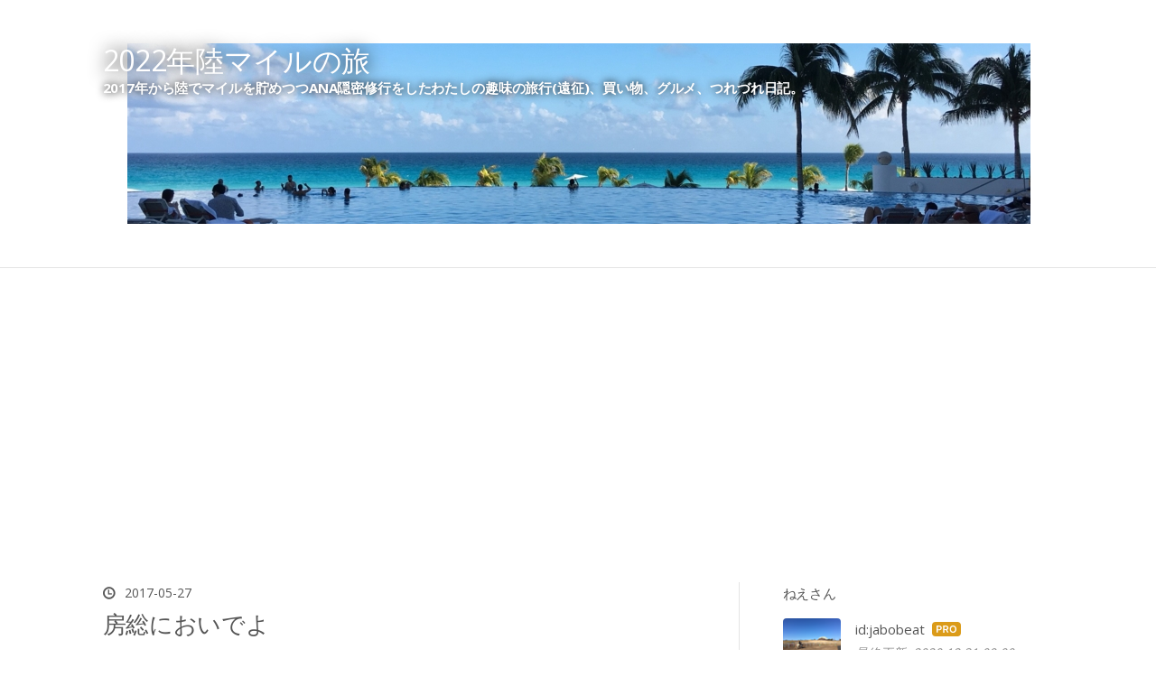

--- FILE ---
content_type: text/html; charset=utf-8
request_url: https://www.jabobeat.com/entry/20170527/1495886425
body_size: 11346
content:
<!DOCTYPE html>
<html
  lang="ja"

data-admin-domain="//blog.hatena.ne.jp"
data-admin-origin="https://blog.hatena.ne.jp"
data-author="jabobeat"
data-avail-langs="ja en"
data-blog="jabobeat.hatenablog.com"
data-blog-host="jabobeat.hatenablog.com"
data-blog-is-public="1"
data-blog-name="2022年陸マイルの旅"
data-blog-owner="jabobeat"
data-blog-show-ads=""
data-blog-show-sleeping-ads=""
data-blog-uri="https://www.jabobeat.com/"
data-blog-uuid="10328749687238847987"
data-blogs-uri-base="https://www.jabobeat.com"
data-brand="pro"
data-data-layer="{&quot;hatenablog&quot;:{&quot;admin&quot;:{},&quot;analytics&quot;:{&quot;brand_property_id&quot;:&quot;&quot;,&quot;measurement_id&quot;:&quot;&quot;,&quot;non_sampling_property_id&quot;:&quot;&quot;,&quot;property_id&quot;:&quot;UA-100468334-1&quot;,&quot;separated_property_id&quot;:&quot;UA-29716941-23&quot;},&quot;blog&quot;:{&quot;blog_id&quot;:&quot;10328749687238847987&quot;,&quot;content_seems_japanese&quot;:&quot;true&quot;,&quot;disable_ads&quot;:&quot;custom_domain&quot;,&quot;enable_ads&quot;:&quot;false&quot;,&quot;enable_keyword_link&quot;:&quot;false&quot;,&quot;entry_show_footer_related_entries&quot;:&quot;true&quot;,&quot;force_pc_view&quot;:&quot;false&quot;,&quot;is_public&quot;:&quot;true&quot;,&quot;is_responsive_view&quot;:&quot;false&quot;,&quot;is_sleeping&quot;:&quot;true&quot;,&quot;lang&quot;:&quot;ja&quot;,&quot;name&quot;:&quot;2022\u5e74\u9678\u30de\u30a4\u30eb\u306e\u65c5&quot;,&quot;owner_name&quot;:&quot;jabobeat&quot;,&quot;uri&quot;:&quot;https://www.jabobeat.com/&quot;},&quot;brand&quot;:&quot;pro&quot;,&quot;page_id&quot;:&quot;entry&quot;,&quot;permalink_entry&quot;:{&quot;author_name&quot;:&quot;jabobeat&quot;,&quot;categories&quot;:&quot;\u65c5\u884c\t\u30b0\u30eb\u30e1&quot;,&quot;character_count&quot;:1520,&quot;date&quot;:&quot;2017-05-27&quot;,&quot;entry_id&quot;:&quot;10328749687253286490&quot;,&quot;first_category&quot;:&quot;\u65c5\u884c&quot;,&quot;hour&quot;:&quot;21&quot;,&quot;title&quot;:&quot;\u623f\u7dcf\u306b\u304a\u3044\u3067\u3088&quot;,&quot;uri&quot;:&quot;https://www.jabobeat.com/entry/20170527/1495886425&quot;},&quot;pro&quot;:&quot;pro&quot;,&quot;router_type&quot;:&quot;blogs&quot;}}"
data-device="pc"
data-dont-recommend-pro="false"
data-global-domain="https://hatena.blog"
data-globalheader-color="b"
data-globalheader-type="pc"
data-has-touch-view="1"
data-help-url="https://help.hatenablog.com"
data-hide-header="1"
data-page="entry"
data-parts-domain="https://hatenablog-parts.com"
data-plus-available="1"
data-pro="true"
data-router-type="blogs"
data-sentry-dsn="https://03a33e4781a24cf2885099fed222b56d@sentry.io/1195218"
data-sentry-environment="production"
data-sentry-sample-rate="0.1"
data-static-domain="https://cdn.blog.st-hatena.com"
data-version="eb858d677b6f9ea2eeb6a32d6d15a3"




  data-initial-state="{}"

  >
  <head prefix="og: http://ogp.me/ns# fb: http://ogp.me/ns/fb# article: http://ogp.me/ns/article#">

  

  
  <meta name="viewport" content="width=device-width, initial-scale=1.0" />


  


  

  <meta name="robots" content="max-image-preview:large" />


  <meta charset="utf-8"/>
  <meta http-equiv="X-UA-Compatible" content="IE=7; IE=9; IE=10; IE=11" />
  <title>房総においでよ - 2022年陸マイルの旅</title>

  
  <link rel="canonical" href="https://www.jabobeat.com/entry/20170527/1495886425"/>



  

<meta itemprop="name" content="房総においでよ - 2022年陸マイルの旅"/>

  <meta itemprop="image" content="https://cdn.image.st-hatena.com/image/scale/4e8b1f2d4fdb14340962ac9c12c6fe6a1b09a68c/backend=imagemagick;version=1;width=1300/https%3A%2F%2Fcdn-ak.f.st-hatena.com%2Fimages%2Ffotolife%2Fj%2Fjabobeat%2F20170527%2F20170527015025.jpg"/>


  <meta property="og:title" content="房総においでよ - 2022年陸マイルの旅"/>
<meta property="og:type" content="article"/>
  <meta property="og:url" content="https://www.jabobeat.com/entry/20170527/1495886425"/>

  <meta property="og:image" content="https://cdn.image.st-hatena.com/image/scale/4e8b1f2d4fdb14340962ac9c12c6fe6a1b09a68c/backend=imagemagick;version=1;width=1300/https%3A%2F%2Fcdn-ak.f.st-hatena.com%2Fimages%2Ffotolife%2Fj%2Fjabobeat%2F20170527%2F20170527015025.jpg"/>

<meta property="og:image:alt" content="房総においでよ - 2022年陸マイルの旅"/>
    <meta property="og:description" content="房総が好きで、よく遊びに行きます。 山も海もある千葉県は、もし独立しても自給自足でやっていけるんじゃないかって思ってます。農業も酪農も漁業もあるし、発電所もあるし。千葉王国！ そんな千葉王国にみんなおいでよっていうお話です。 海を見ながらお風呂 マザー牧場 打墨庵 加瀬の天せいろ 鴨川シーワールド 食事処 池田のなめろうと金目鯛 館山城 房総いいとこ、みんなおいでよ 海を見ながらお風呂 房総半島は民宿から元東京都知事が公費で宿泊したファミリーホテルから、ちょっとおしゃれな宿まで、たくさんお宿があります。 わたしのお気に入りの宿。 zekuu.jp 部屋露天から海が見えます。 部屋から見たお風呂…" />
<meta property="og:site_name" content="2022年陸マイルの旅"/>

  <meta property="article:published_time" content="2017-05-27T12:00:25Z" />

    <meta property="article:tag" content="旅行" />
    <meta property="article:tag" content="グルメ" />
      <meta name="twitter:card"  content="summary_large_image" />
    <meta name="twitter:image" content="https://cdn.image.st-hatena.com/image/scale/4e8b1f2d4fdb14340962ac9c12c6fe6a1b09a68c/backend=imagemagick;version=1;width=1300/https%3A%2F%2Fcdn-ak.f.st-hatena.com%2Fimages%2Ffotolife%2Fj%2Fjabobeat%2F20170527%2F20170527015025.jpg" />  <meta name="twitter:title" content="房総においでよ - 2022年陸マイルの旅" />    <meta name="twitter:description" content="房総が好きで、よく遊びに行きます。 山も海もある千葉県は、もし独立しても自給自足でやっていけるんじゃないかって思ってます。農業も酪農も漁業もあるし、発電所もあるし。千葉王国！ そんな千葉王国にみんなおいでよっていうお話です。 海を見ながらお風呂 マザー牧場 打墨庵 加瀬の天せいろ 鴨川シーワールド 食事処 池田のなめろ…" />  <meta name="twitter:app:name:iphone" content="はてなブログアプリ" />
  <meta name="twitter:app:id:iphone" content="583299321" />
  <meta name="twitter:app:url:iphone" content="hatenablog:///open?uri=https%3A%2F%2Fwww.jabobeat.com%2Fentry%2F20170527%2F1495886425" />  <meta name="twitter:site" content="@Jabobeat" />
  
    <meta name="description" content="房総が好きで、よく遊びに行きます。 山も海もある千葉県は、もし独立しても自給自足でやっていけるんじゃないかって思ってます。農業も酪農も漁業もあるし、発電所もあるし。千葉王国！ そんな千葉王国にみんなおいでよっていうお話です。 海を見ながらお風呂 マザー牧場 打墨庵 加瀬の天せいろ 鴨川シーワールド 食事処 池田のなめろうと金目鯛 館山城 房総いいとこ、みんなおいでよ 海を見ながらお風呂 房総半島は民宿から元東京都知事が公費で宿泊したファミリーホテルから、ちょっとおしゃれな宿まで、たくさんお宿があります。 わたしのお気に入りの宿。 zekuu.jp 部屋露天から海が見えます。 部屋から見たお風呂…" />
    <meta name="google-site-verification" content="cs-l9xLuWNASJa_s2Pk-oTSlebjyNppPkac2tzC6qBE" />


  
<script
  id="embed-gtm-data-layer-loader"
  data-data-layer-page-specific="{&quot;hatenablog&quot;:{&quot;blogs_permalink&quot;:{&quot;is_author_pro&quot;:&quot;true&quot;,&quot;entry_afc_issued&quot;:&quot;false&quot;,&quot;blog_afc_issued&quot;:&quot;false&quot;,&quot;is_blog_sleeping&quot;:&quot;true&quot;,&quot;has_related_entries_with_elasticsearch&quot;:&quot;false&quot;}}}"
>
(function() {
  function loadDataLayer(elem, attrName) {
    if (!elem) { return {}; }
    var json = elem.getAttribute(attrName);
    if (!json) { return {}; }
    return JSON.parse(json);
  }

  var globalVariables = loadDataLayer(
    document.documentElement,
    'data-data-layer'
  );
  var pageSpecificVariables = loadDataLayer(
    document.getElementById('embed-gtm-data-layer-loader'),
    'data-data-layer-page-specific'
  );

  var variables = [globalVariables, pageSpecificVariables];

  if (!window.dataLayer) {
    window.dataLayer = [];
  }

  for (var i = 0; i < variables.length; i++) {
    window.dataLayer.push(variables[i]);
  }
})();
</script>

<!-- Google Tag Manager -->
<script>(function(w,d,s,l,i){w[l]=w[l]||[];w[l].push({'gtm.start':
new Date().getTime(),event:'gtm.js'});var f=d.getElementsByTagName(s)[0],
j=d.createElement(s),dl=l!='dataLayer'?'&l='+l:'';j.async=true;j.src=
'https://www.googletagmanager.com/gtm.js?id='+i+dl;f.parentNode.insertBefore(j,f);
})(window,document,'script','dataLayer','GTM-P4CXTW');</script>
<!-- End Google Tag Manager -->











  <link rel="shortcut icon" href="https://www.jabobeat.com/icon/favicon">
<link rel="apple-touch-icon" href="https://www.jabobeat.com/icon/touch">
<link rel="icon" sizes="192x192" href="https://www.jabobeat.com/icon/link">

  

<link rel="alternate" type="application/atom+xml" title="Atom" href="https://www.jabobeat.com/feed"/>
<link rel="alternate" type="application/rss+xml" title="RSS2.0" href="https://www.jabobeat.com/rss"/>

  <link rel="alternate" type="application/json+oembed" href="https://hatena.blog/oembed?url=https%3A%2F%2Fwww.jabobeat.com%2Fentry%2F20170527%2F1495886425&amp;format=json" title="oEmbed Profile of 房総においでよ"/>
<link rel="alternate" type="text/xml+oembed" href="https://hatena.blog/oembed?url=https%3A%2F%2Fwww.jabobeat.com%2Fentry%2F20170527%2F1495886425&amp;format=xml" title="oEmbed Profile of 房総においでよ"/>
  
  <link rel="author" href="http://www.hatena.ne.jp/jabobeat/">

  

  
      <link rel="preload" href="http://cdn-ak.f.st-hatena.com/images/fotolife/j/jabobeat/20170424/20170424112904.jpg" as="image"/>
      <link rel="preload" href="http://cdn-ak.f.st-hatena.com/images/fotolife/j/jabobeat/20170527/20170527015025.jpg" as="image"/>


  
    
<link rel="stylesheet" type="text/css" href="https://cdn.blog.st-hatena.com/css/blog.css?version=eb858d677b6f9ea2eeb6a32d6d15a3"/>

    
  <link rel="stylesheet" type="text/css" href="https://usercss.blog.st-hatena.com/blog_style/10328749687238847987/e15c1ebf3fa9614dae6d8dcf07a85a7b38e796ca"/>
  
  

  

  
<script> </script>

  
<style>
  div#google_afc_user,
  div.google-afc-user-container,
  div.google_afc_image,
  div.google_afc_blocklink {
      display: block !important;
  }
</style>


  

  
    <script type="application/ld+json">{"@context":"http://schema.org","@type":"Article","dateModified":"2017-05-27T21:00:33+09:00","datePublished":"2017-05-27T21:00:25+09:00","description":"房総が好きで、よく遊びに行きます。 山も海もある千葉県は、もし独立しても自給自足でやっていけるんじゃないかって思ってます。農業も酪農も漁業もあるし、発電所もあるし。千葉王国！ そんな千葉王国にみんなおいでよっていうお話です。 海を見ながらお風呂 マザー牧場 打墨庵 加瀬の天せいろ 鴨川シーワールド 食事処 池田のなめろうと金目鯛 館山城 房総いいとこ、みんなおいでよ 海を見ながらお風呂 房総半島は民宿から元東京都知事が公費で宿泊したファミリーホテルから、ちょっとおしゃれな宿まで、たくさんお宿があります。 わたしのお気に入りの宿。 zekuu.jp 部屋露天から海が見えます。 部屋から見たお風呂…","headline":"房総においでよ","image":["https://cdn-ak.f.st-hatena.com/images/fotolife/j/jabobeat/20170527/20170527015025.jpg"],"mainEntityOfPage":{"@id":"https://www.jabobeat.com/entry/20170527/1495886425","@type":"WebPage"}}</script>

  

  <meta http-equiv="Content-Security-Policy" content="upgrade-insecure-requests">
<style>
.search-module-button {
  background: transparent url("data:image/svg+xml,%3Csvg xmlns='http://www.w3.org/2000/svg' viewBox='0 0 20 20'%3E%3Cdefs%3E%3Cstyle%3E.a%7Bfill:none;%7D%3C/style%3E%3C/defs%3E%3Ctitle%3Esearch%3C/title%3E%3Cpath d='M16.7,15l-3.4-3.3h-.1a5.4,5.4,0,0,0,.9-3.1,5.6,5.6,0,1,0-5.6,5.6,5.4,5.4,0,0,0,3.1-.9.1.1,0,0,0,.1.1L15,16.7a1.1,1.1,0,0,0,.8.3,1.6,1.6,0,0,0,.9-.3,1.4,1.4,0,0,0,0-1.7M8.5,12.3A3.8,3.8,0,0,1,4.8,8.5,3.8,3.8,0,0,1,8.5,4.7a3.9,3.9,0,0,1,3.8,3.8,3.8,3.8,0,0,1-3.8,3.8'/%3E%3Crect class='a' width='20' height='20'/%3E%3C/svg%3E") no-repeat center!important;
 background-size: 20px 20px;
}
</style><script async src="//pagead2.googlesyndication.com/pagead/js/adsbygoogle.js"></script>




  

</head>

  <body class="page-entry header-image-enable category-旅行 category-グルメ globalheader-off globalheader-ng-enabled">
    

<div id="globalheader-container"
  data-brand="hatenablog"
  style="display: none"
  >
  <iframe id="globalheader" height="37" frameborder="0" allowTransparency="true"></iframe>
</div>


  
  
  

  <div id="container">
    <div id="container-inner">
      <header id="blog-title" data-brand="hatenablog">
  <div id="blog-title-inner" style="background-image: url('http://cdn-ak.f.st-hatena.com/images/fotolife/j/jabobeat/20170424/20170424112904.jpg'); background-position: center -281px;">
    <div id="blog-title-content">
      <h1 id="title"><a href="https://www.jabobeat.com/">2022年陸マイルの旅</a></h1>
      
        <h2 id="blog-description">2017年から陸でマイルを貯めつつANA隠密修行をしたわたしの趣味の旅行(遠征)、買い物、グルメ、つれづれ日記。</h2>
      
    </div>
  </div>
</header>

      

      
      




<div id="content" class="hfeed"
  
  >
  <div id="content-inner">
    <div id="wrapper">
      <div id="main">
        <div id="main-inner">
          

          



          
  
  <!-- google_ad_section_start -->
  <!-- rakuten_ad_target_begin -->
  
  
  

  

  
    
      
        <article class="entry hentry test-hentry js-entry-article date-first autopagerize_page_element chars-1600 words-100 mode-html entry-odd" id="entry-10328749687253286490" data-keyword-campaign="" data-uuid="10328749687253286490" data-publication-type="entry">
  <div class="entry-inner">
    <header class="entry-header">
  
    <div class="date entry-date first">
    <a href="https://www.jabobeat.com/archive/2017/05/27" rel="nofollow">
      <time datetime="2017-05-27T12:00:25Z" title="2017-05-27T12:00:25Z">
        <span class="date-year">2017</span><span class="hyphen">-</span><span class="date-month">05</span><span class="hyphen">-</span><span class="date-day">27</span>
      </time>
    </a>
      </div>
  <h1 class="entry-title">
  <a href="https://www.jabobeat.com/entry/20170527/1495886425" class="entry-title-link bookmark">房総においでよ</a>
</h1>

  
  

  <div class="entry-categories categories">
    
    <a href="https://www.jabobeat.com/archive/category/%E6%97%85%E8%A1%8C" class="entry-category-link category-旅行">旅行</a>
    
    <a href="https://www.jabobeat.com/archive/category/%E3%82%B0%E3%83%AB%E3%83%A1" class="entry-category-link category-グルメ">グルメ</a>
    
  </div>


  

  

</header>

    


    <div class="entry-content hatenablog-entry">
  
    <p>房総が好きで、よく遊びに行きます。</p>
<p>山も海もある千葉県は、もし独立しても自給自足でやっていけるんじゃないかって思ってます。農業も酪農も漁業もあるし、<a class="keyword" href="http://d.hatena.ne.jp/keyword/%C8%AF%C5%C5%BD%EA">発電所</a>もあるし。千葉王国！</p>
<p>そんな千葉王国にみんなおいでよっていうお話です。</p>
<p> </p>
<ul class="table-of-contents">
    <li><a href="#海を見ながらお風呂">海を見ながらお風呂</a></li>
    <li><a href="#マザー牧場">マザー牧場</a></li>
    <li><a href="#打墨庵-加瀬の天せいろ">打墨庵 加瀬の天せいろ</a></li>
    <li><a href="#鴨川シーワールド">鴨川シーワールド</a></li>
    <li><a href="#食事処-池田のなめろうと金目鯛">食事処 池田のなめろうと金目鯛</a></li>
    <li><a href="#館山城">館山城</a></li>
    <li><a href="#房総いいとこみんなおいでよ">房総いいとこ、みんなおいでよ</a></li>
</ul>
<p> </p>
<h3 id="海を見ながらお風呂">海を見ながらお風呂</h3>
<p>房総半島は民宿から<a href="https://matome.naver.jp/odai/2146298902571333601">元東京都知事が公費で宿泊したファミリーホテル</a>から、ちょっとおしゃれな宿まで、たくさんお宿があります。</p>
<p> </p>
<p>わたしの<a href="http://zekuu.jp/">お気に入りの宿</a>。</p>
<p><br /><cite class="hatena-citation"><a href="http://zekuu.jp/">zekuu.jp</a></cite></p>
<p><img class="hatena-fotolife" title="f:id:jabobeat:20170527015025j:image" src="https://cdn-ak.f.st-hatena.com/images/fotolife/j/jabobeat/20170527/20170527015025.jpg" alt="f:id:jabobeat:20170527015025j:image" /></p>
<p>部屋露天から海が見えます。</p>
<p><img class="hatena-fotolife" title="f:id:jabobeat:20170527020217j:image" src="https://cdn-ak.f.st-hatena.com/images/fotolife/j/jabobeat/20170527/20170527020217.jpg" alt="f:id:jabobeat:20170527020217j:image" /></p>
<p>部屋から見たお風呂はこんな感じ。洗面所→シャワー→露天と続いているのが機能的で好きです。</p>
<p> </p>
<p><img class="hatena-fotolife" title="f:id:jabobeat:20170527020433j:image" src="https://cdn-ak.f.st-hatena.com/images/fotolife/j/jabobeat/20170527/20170527020433.jpg" alt="f:id:jabobeat:20170527020433j:image" /></p>
<p><img class="hatena-fotolife" title="f:id:jabobeat:20170527020519j:image" src="https://cdn-ak.f.st-hatena.com/images/fotolife/j/jabobeat/20170527/20170527020519.jpg" alt="f:id:jabobeat:20170527020519j:image" /></p>
<p>こちらの宿はお料理も美味しいのです。おなかパンパンになります。</p>
<p>ちょっといい宿ってだいたい伊勢海老と金目鯛が出てくる気がする。</p>
<p>千葉県は全国トップクラスの伊勢海老の漁獲量を誇っています。</p>
<p> </p>
<h3 id="マザー牧場"><a class="keyword" href="http://d.hatena.ne.jp/keyword/%A5%DE%A5%B6%A1%BC%CB%D2%BE%EC">マザー牧場</a></h3>
<p>ベタですが、<a class="keyword" href="http://d.hatena.ne.jp/keyword/%A5%DE%A5%B6%A1%BC%CB%D2%BE%EC">マザー牧場</a>は楽しいです。最近来場者増えてるみたい。</p>
<p><img class="hatena-fotolife" title="f:id:jabobeat:20170527015127j:image" src="https://cdn-ak.f.st-hatena.com/images/fotolife/j/jabobeat/20170527/20170527015127.jpg" alt="f:id:jabobeat:20170527015127j:image" /></p>
<p>乗馬体験ができたり、</p>
<p><img class="hatena-fotolife" title="f:id:jabobeat:20170527015204j:image" src="https://cdn-ak.f.st-hatena.com/images/fotolife/j/jabobeat/20170527/20170527015204.jpg" alt="f:id:jabobeat:20170527015204j:image" /></p>
<p>どとうのひつじを見たり(土煙をあげて一斉に羊が目の前を走っていくさまは圧巻です！）、</p>
<p><img class="hatena-fotolife" title="f:id:jabobeat:20170527015244j:image" src="https://cdn-ak.f.st-hatena.com/images/fotolife/j/jabobeat/20170527/20170527015244.jpg" alt="f:id:jabobeat:20170527015244j:image" /></p>
<p>ひつじの群れの中でぬくぬくしたり、</p>
<p><img class="hatena-fotolife" title="f:id:jabobeat:20170527015322j:image" src="https://cdn-ak.f.st-hatena.com/images/fotolife/j/jabobeat/20170527/20170527015322.jpg" alt="f:id:jabobeat:20170527015322j:image" /></p>
<p>バターを作ってみたり、</p>
<p><img class="hatena-fotolife" title="f:id:jabobeat:20170527015351j:image" src="https://cdn-ak.f.st-hatena.com/images/fotolife/j/jabobeat/20170527/20170527015351.jpg" alt="f:id:jabobeat:20170527015351j:image" /></p>
<p><img class="hatena-fotolife" title="f:id:jabobeat:20170527015419j:image" src="https://cdn-ak.f.st-hatena.com/images/fotolife/j/jabobeat/20170527/20170527015419.jpg" alt="f:id:jabobeat:20170527015419j:image" /></p>
<p>牛の乳搾り体験ができたり。</p>
<p>動物と触れ合うのは楽しいです。</p>
<p> </p>
<h3 id="打墨庵-加瀬の天せいろ">打墨庵 加瀬の天せいろ</h3>
<p><a href="https://tabelog.com/chiba/A1207/A120703/12020932/">https://tabelog.com/chiba/A1207/A120703/12020932/</a></p>
<p><img class="hatena-fotolife" title="f:id:jabobeat:20170527015540j:image" src="https://cdn-ak.f.st-hatena.com/images/fotolife/j/jabobeat/20170527/20170527015540.jpg" alt="f:id:jabobeat:20170527015540j:image" /></p>
<p>山の中にある、お<a class="keyword" href="http://d.hatena.ne.jp/keyword/%B6%BE%C7%FE%B2%B0">蕎麦屋</a>さんです。</p>
<p><img class="hatena-fotolife" title="f:id:jabobeat:20170527015605j:image" src="https://cdn-ak.f.st-hatena.com/images/fotolife/j/jabobeat/20170527/20170527015605.jpg" alt="f:id:jabobeat:20170527015605j:image" /></p>
<p>天せいろ。とてもおいしいです。</p>
<p> </p>
<h3 id="鴨川シーワールド"><a class="keyword" href="http://d.hatena.ne.jp/keyword/%B3%FB%C0%EE%A5%B7%A1%BC%A5%EF%A1%BC%A5%EB%A5%C9">鴨川シーワールド</a></h3>
<p><img class="hatena-fotolife" title="f:id:jabobeat:20170527015704j:image" src="https://cdn-ak.f.st-hatena.com/images/fotolife/j/jabobeat/20170527/20170527015704.jpg" alt="f:id:jabobeat:20170527015704j:image" /></p>
<p><img class="hatena-fotolife" title="f:id:jabobeat:20170527015759j:image" src="https://cdn-ak.f.st-hatena.com/images/fotolife/j/jabobeat/20170527/20170527015759.jpg" alt="f:id:jabobeat:20170527015759j:image" /></p>
<p>シャチに、</p>
<p><img class="hatena-fotolife" title="f:id:jabobeat:20170527015827j:image" src="https://cdn-ak.f.st-hatena.com/images/fotolife/j/jabobeat/20170527/20170527015827.jpg" alt="f:id:jabobeat:20170527015827j:image" /></p>
<p><img class="hatena-fotolife" title="f:id:jabobeat:20170527015904j:image" src="https://cdn-ak.f.st-hatena.com/images/fotolife/j/jabobeat/20170527/20170527015904.jpg" alt="f:id:jabobeat:20170527015904j:image" /></p>
<p>イルカに、</p>
<p><img class="hatena-fotolife" title="f:id:jabobeat:20170527015931j:image" src="https://cdn-ak.f.st-hatena.com/images/fotolife/j/jabobeat/20170527/20170527015931.jpg" alt="f:id:jabobeat:20170527015931j:image" /></p>
<p><a class="keyword" href="http://d.hatena.ne.jp/keyword/%A5%D9%A5%EB%A1%BC%A5%AC">ベルーガ</a>！</p>
<p><a class="keyword" href="http://d.hatena.ne.jp/keyword/%A5%D9%A5%EB%A1%BC%A5%AC">ベルーガ</a>の鳴き声は海のカナリヤとも言われているそうです。</p>
<p>イルカと一緒に写真をとったり、<a class="keyword" href="http://d.hatena.ne.jp/keyword/%A5%D9%A5%EB%A1%BC%A5%AC">ベルーガ</a>の頭をナデナデ体験をすることもできます。</p>
<p><a class="keyword" href="http://d.hatena.ne.jp/keyword/%A5%D9%A5%EB%A1%BC%A5%AC">ベルーガ</a>、ほんとうにかわいいです。頭はすごくやわらかかったです。</p>
<p> </p>
<h3 id="食事処-池田のなめろうと金目鯛">食事処 池田の<a class="keyword" href="http://d.hatena.ne.jp/keyword/%A4%CA%A4%E1%A4%ED%A4%A6">なめろう</a>と金目鯛</h3>
<p><a href="https://tabelog.com/chiba/A1207/A120703/12006767/">https://tabelog.com/chiba/A1207/A120703/12006767/</a></p>
<p>金目鯛のお煮付けが有名です。大きいサイズの金目があがらないと、おばちゃんに謝られます。ちょっと安い定食で出してくれます。それくらい、金目の煮付けが自慢みたいです。</p>
<p><img class="hatena-fotolife" title="f:id:jabobeat:20170527020020j:image" src="https://cdn-ak.f.st-hatena.com/images/fotolife/j/jabobeat/20170527/20170527020020.jpg" alt="f:id:jabobeat:20170527020020j:image" /></p>
<p>千葉といえば、<a class="keyword" href="http://d.hatena.ne.jp/keyword/%A4%CA%A4%E1%A4%ED%A4%A6">なめろう</a>。</p>
<p><img class="hatena-fotolife" title="f:id:jabobeat:20170527020053j:image" src="https://cdn-ak.f.st-hatena.com/images/fotolife/j/jabobeat/20170527/20170527020053.jpg" alt="f:id:jabobeat:20170527020053j:image" /></p>
<p>この日は小ぶりの金目しかありませんでした。十分なサイズだと思います…。</p>
<p> </p>
<h3 id="館山城">館山城</h3>
<p>館山はあったかいです。同じ千葉でも館山までいくと、気温が全然違います。</p>
<p> <img class="hatena-fotolife" title="f:id:jabobeat:20170527042304j:image" src="https://cdn-ak.f.st-hatena.com/images/fotolife/j/jabobeat/20170527/20170527042304.jpg" alt="f:id:jabobeat:20170527042304j:image" /></p>
<p><img class="hatena-fotolife" title="f:id:jabobeat:20170527042342j:image" src="https://cdn-ak.f.st-hatena.com/images/fotolife/j/jabobeat/20170527/20170527042342.jpg" alt="f:id:jabobeat:20170527042342j:image" /></p>
<p>晴れた日は富士山が見えます。</p>
<p> </p>
<h3 id="房総いいとこみんなおいでよ">房総いいとこ、みんなおいでよ</h3>
<p>東京に住んでて関東近郊一泊温泉っていうと、みんな箱根とか伊東とか伊豆とか行くでしょ？</p>
<p>気持ちはわかる！</p>
<p>でも千葉もいいとこなんだよ。鴨川で作ってる長狭米っていう<a class="keyword" href="http://d.hatena.ne.jp/keyword/%A5%B3%A5%B7%A5%D2%A5%AB%A5%EA">コシヒカリ</a>は、かつて皇室に献上されたこともある美味しいお米だし、光永ファームの永光卵は黄身がオレンジでとってもまろやかで美味しい卵だし、かずさ和牛っていうブランド牛もあるし、伊勢海老に金目だけじゃなくてたくさん美味しいお魚も漁れる、とーっても美味しい県なのです。</p>
<p>車なら1泊2日で全部遊べて全部食べられる。<a class="keyword" href="http://d.hatena.ne.jp/keyword/%C6%E2%CB%BC">内房</a>から外房までぐるーっと海沿いをドライブするのもたのしいです。</p>
<p><a class="keyword" href="http://d.hatena.ne.jp/keyword/%A5%A2%A5%AF%A5%A2%A5%E9%A5%A4%A5%F3">アクアライン</a>使えば海ほたるや木更津のアウトレットでお買い物もできるよ！</p>
<p><a class="keyword" href="http://d.hatena.ne.jp/keyword/%A5%CD%A5%BA%A5%DF%A1%BC%A5%E9%A5%F3%A5%C9">ネズミーランド</a>や成田空港だけじゃなくて房総にもおいでよ。</p>
<p>月曜からよふかしで一躍全国区になった<a class="keyword" href="http://d.hatena.ne.jp/keyword/%A5%B8%A5%E3%A5%AC%A1%BC%A4%B5%A4%F3">ジャガーさん</a>は千葉のアイドルだよ。</p>
<p><img class="hatena-fotolife" title="f:id:jabobeat:20170527044410j:image" src="https://cdn-ak.f.st-hatena.com/images/fotolife/j/jabobeat/20170527/20170527044410.jpg" alt="f:id:jabobeat:20170527044410j:image" /></p>
<p> </p>
<p>箱根大好きな友人がどういうわけだか房総に小旅行したと聞いて嬉しくなってこんな記事を書いてしまうわたしなのでした。</p>
<p>(房総出身でもなんでもない)</p>
<p> </p>
<p><span style="font-size: x-large;">千葉においでよ！</span></p>
    
    




    

  
</div>

    
  <footer class="entry-footer">
    
    <div class="entry-tags-wrapper">
  <div class="entry-tags">  </div>
</div>

    <p class="entry-footer-section track-inview-by-gtm" data-gtm-track-json="{&quot;area&quot;: &quot;finish_reading&quot;}">
  <span class="author vcard"><span class="fn" data-load-nickname="1" data-user-name="jabobeat" >jabobeat</span></span>
  <span class="entry-footer-time"><a href="https://www.jabobeat.com/entry/20170527/1495886425"><time data-relative datetime="2017-05-27T12:00:25Z" title="2017-05-27T12:00:25Z" class="updated">2017-05-27 21:00</time></a></span>
  
  
  
</p>

    
  <div
    class="hatena-star-container"
    data-hatena-star-container
    data-hatena-star-url="https://www.jabobeat.com/entry/20170527/1495886425"
    data-hatena-star-title="房総においでよ"
    data-hatena-star-variant="profile-icon"
    data-hatena-star-profile-url-template="https://blog.hatena.ne.jp/{username}/"
  ></div>


    
<div class="social-buttons">
  
  
    <div class="social-button-item">
      <a href="https://b.hatena.ne.jp/entry/s/www.jabobeat.com/entry/20170527/1495886425" class="hatena-bookmark-button" data-hatena-bookmark-url="https://www.jabobeat.com/entry/20170527/1495886425" data-hatena-bookmark-layout="vertical-balloon" data-hatena-bookmark-lang="ja" title="この記事をはてなブックマークに追加"><img src="https://b.st-hatena.com/images/entry-button/button-only.gif" alt="この記事をはてなブックマークに追加" width="20" height="20" style="border: none;" /></a>
    </div>
  
  
    <div class="social-button-item">
      <div class="fb-share-button" data-layout="box_count" data-href="https://www.jabobeat.com/entry/20170527/1495886425"></div>
    </div>
  
  
    
    
    <div class="social-button-item">
      <a
          class="entry-share-button entry-share-button-twitter test-share-button-twitter"
          href="https://x.com/intent/tweet?text=%E6%88%BF%E7%B7%8F%E3%81%AB%E3%81%8A%E3%81%84%E3%81%A7%E3%82%88+-+2022%E5%B9%B4%E9%99%B8%E3%83%9E%E3%82%A4%E3%83%AB%E3%81%AE%E6%97%85&amp;url=https%3A%2F%2Fwww.jabobeat.com%2Fentry%2F20170527%2F1495886425"
          title="X（Twitter）で投稿する"
        ></a>
    </div>
  
  
  
  
  
  
</div>

    

    <div class="customized-footer">
      

        

          <div class="entry-footer-modules" id="entry-footer-secondary-modules">        </div>
        
  <div class="entry-footer-html"><script async src="//pagead2.googlesyndication.com/pagead/js/adsbygoogle.js"></script>
<!-- 728記事下 -->
<ins class="adsbygoogle"
     style="display:inline-block;width:728px;height:90px"
     data-ad-client="ca-pub-6870868510888694"
     data-ad-slot="8222881568"></ins>
<script>
(adsbygoogle = window.adsbygoogle || []).push({});
</script></div>


      
    </div>
    
  <div class="comment-box js-comment-box">
    
    <ul class="comment js-comment">
      <li class="read-more-comments" style="display: none;"><a>もっと読む</a></li>
    </ul>
    
      <a class="leave-comment-title js-leave-comment-title">コメントを書く</a>
    
  </div>

  </footer>

  </div>
</article>

      
      
    
  

  
  <!-- rakuten_ad_target_end -->
  <!-- google_ad_section_end -->
  
  
  
  <div class="pager pager-permalink permalink">
    
      
      <span class="pager-prev">
        <a href="https://www.jabobeat.com/entry/20170528/1495951504" rel="prev">
          <span class="pager-arrow">&laquo; </span>
          だいすきなものがまたひとつ増えた話
        </a>
      </span>
    
    
      
      <span class="pager-next">
        <a href="https://www.jabobeat.com/entry/20170526/1495794477" rel="next">
          函館はおいしい！！
          <span class="pager-arrow"> &raquo;</span>
        </a>
      </span>
    
  </div>


  



        </div>
      </div>

      <aside id="box1">
  <div id="box1-inner">
  </div>
</aside>

    </div><!-- #wrapper -->

    
<aside id="box2">
  
  <div id="box2-inner">
    
      

<div class="hatena-module hatena-module-profile">
  <div class="hatena-module-title">
    ねえさん
  </div>
  <div class="hatena-module-body">
    
    <a href="https://www.jabobeat.com/about" class="profile-icon-link">
      <img src="https://cdn.profile-image.st-hatena.com/users/jabobeat/profile.png?1493000465"
      alt="id:jabobeat" class="profile-icon" />
    </a>
    

    
    <span class="id">
      <a href="https://www.jabobeat.com/about" class="hatena-id-link"><span data-load-nickname="1" data-user-name="jabobeat">id:jabobeat</span></a>
      
  
  
    <a href="https://blog.hatena.ne.jp/-/pro?plus_via=blog_plus_badge&amp;utm_source=pro_badge&amp;utm_medium=referral&amp;utm_campaign=register_pro" title="はてなブログPro"><i class="badge-type-pro">はてなブログPro</i></a>
  


    </span>
    

    
      <div class="profile-activities">
      
        最終更新:
        <time datetime="2020-12-31T00:00:00Z" data-relative data-epoch="1609372800000" class="updated">2020-12-31 09:00</time>
      
    </div>
    

    
    <div class="profile-description">
      <p>2017年度になって唐突にANAマイルを貯めようと思ったDINKS妻の陸マイラー記録。雑記多め。グルメや旅行記事も。</p>

    </div>
    

    
      <div class="hatena-follow-button-box btn-subscribe js-hatena-follow-button-box"
  
  >

  <a href="#" class="hatena-follow-button js-hatena-follow-button">
    <span class="subscribing">
      <span class="foreground">読者です</span>
      <span class="background">読者をやめる</span>
    </span>
    <span class="unsubscribing" data-track-name="profile-widget-subscribe-button" data-track-once>
      <span class="foreground">読者になる</span>
      <span class="background">読者になる</span>
    </span>
  </a>
  <div class="subscription-count-box js-subscription-count-box">
    <i></i>
    <u></u>
    <span class="subscription-count js-subscription-count">
    </span>
  </div>
</div>

    

    
      <div class="hatena-follow-button-box">
        <a href="https://twitter.com/Jabobeat" title="X（Twitter）アカウント" class="btn-twitter" data-lang="ja">
          <img src="https://cdn.blog.st-hatena.com/images/theme/plofile-socialize-x.svg?version=eb858d677b6f9ea2eeb6a32d6d15a3" alt="X">
          <span>
            @Jabobeatをフォロー
          </span>
        </a>
      </div>
    

    <div class="profile-about">
      <a href="https://www.jabobeat.com/about">このブログについて</a>
    </div>

  </div>
</div>

    
      <div class="hatena-module hatena-module-search-box">
  <div class="hatena-module-title">
    検索
  </div>
  <div class="hatena-module-body">
    <form class="search-form" role="search" action="https://www.jabobeat.com/search" method="get">
  <input type="text" name="q" class="search-module-input" value="" placeholder="記事を検索" required>
  <input type="submit" value="検索" class="search-module-button" />
</form>

  </div>
</div>

    
      <div class="hatena-module hatena-module-recent-entries ">
  <div class="hatena-module-title">
    <a href="https://www.jabobeat.com/archive">
      最新記事
    </a>
  </div>
  <div class="hatena-module-body">
    <ul class="recent-entries hatena-urllist ">
  
  
    
    <li class="urllist-item recent-entries-item">
      <div class="urllist-item-inner recent-entries-item-inner">
        
          
          
          <a href="https://www.jabobeat.com/entry/2020omnibus" class="urllist-title-link recent-entries-title-link  urllist-title recent-entries-title">2020</a>




          
          

                </div>
    </li>
  
    
    <li class="urllist-item recent-entries-item">
      <div class="urllist-item-inner recent-entries-item-inner">
        
          
          
          <a href="https://www.jabobeat.com/entry/withcovid-rcokinawa" class="urllist-title-link recent-entries-title-link  urllist-title recent-entries-title">withコロナのホテルステイ-リッツ・カールトン沖縄-</a>




          
          

                </div>
    </li>
  
    
    <li class="urllist-item recent-entries-item">
      <div class="urllist-item-inner recent-entries-item-inner">
        
          
          
          <a href="https://www.jabobeat.com/entry/20191231/1577801193" class="urllist-title-link recent-entries-title-link  urllist-title recent-entries-title">百が如くと駆け抜けた2019年</a>




          
          

                </div>
    </li>
  
    
    <li class="urllist-item recent-entries-item">
      <div class="urllist-item-inner recent-entries-item-inner">
        
          
          
          <a href="https://www.jabobeat.com/entry/20190311/1552258771" class="urllist-title-link recent-entries-title-link  urllist-title recent-entries-title">嵐山散歩、鯖寿司の名店</a>




          
          

                </div>
    </li>
  
    
    <li class="urllist-item recent-entries-item">
      <div class="urllist-item-inner recent-entries-item-inner">
        
          
          
          <a href="https://www.jabobeat.com/entry/ritzcarlton-kyoto" class="urllist-title-link recent-entries-title-link  urllist-title recent-entries-title">リッツ・カールトン京都に泊まってきました</a>




          
          

                </div>
    </li>
  
</ul>

      </div>
</div>

    
      

<div class="hatena-module hatena-module-archive" data-archive-type="default" data-archive-url="https://www.jabobeat.com/archive">
  <div class="hatena-module-title">
    <a href="https://www.jabobeat.com/archive">月別アーカイブ</a>
  </div>
  <div class="hatena-module-body">
    
      
        <ul class="hatena-urllist">
          
            <li class="archive-module-year archive-module-year-hidden" data-year="2020">
              <div class="archive-module-button">
                <span class="archive-module-hide-button">▼</span>
                <span class="archive-module-show-button">▶</span>
              </div>
              <a href="https://www.jabobeat.com/archive/2020" class="archive-module-year-title archive-module-year-2020">
                2020
              </a>
              <ul class="archive-module-months">
                
                  <li class="archive-module-month">
                    <a href="https://www.jabobeat.com/archive/2020/12" class="archive-module-month-title archive-module-month-2020-12">
                      2020 / 12
                    </a>
                  </li>
                
                  <li class="archive-module-month">
                    <a href="https://www.jabobeat.com/archive/2020/08" class="archive-module-month-title archive-module-month-2020-8">
                      2020 / 8
                    </a>
                  </li>
                
              </ul>
            </li>
          
            <li class="archive-module-year archive-module-year-hidden" data-year="2019">
              <div class="archive-module-button">
                <span class="archive-module-hide-button">▼</span>
                <span class="archive-module-show-button">▶</span>
              </div>
              <a href="https://www.jabobeat.com/archive/2019" class="archive-module-year-title archive-module-year-2019">
                2019
              </a>
              <ul class="archive-module-months">
                
                  <li class="archive-module-month">
                    <a href="https://www.jabobeat.com/archive/2019/12" class="archive-module-month-title archive-module-month-2019-12">
                      2019 / 12
                    </a>
                  </li>
                
                  <li class="archive-module-month">
                    <a href="https://www.jabobeat.com/archive/2019/03" class="archive-module-month-title archive-module-month-2019-3">
                      2019 / 3
                    </a>
                  </li>
                
              </ul>
            </li>
          
            <li class="archive-module-year archive-module-year-hidden" data-year="2018">
              <div class="archive-module-button">
                <span class="archive-module-hide-button">▼</span>
                <span class="archive-module-show-button">▶</span>
              </div>
              <a href="https://www.jabobeat.com/archive/2018" class="archive-module-year-title archive-module-year-2018">
                2018
              </a>
              <ul class="archive-module-months">
                
                  <li class="archive-module-month">
                    <a href="https://www.jabobeat.com/archive/2018/10" class="archive-module-month-title archive-module-month-2018-10">
                      2018 / 10
                    </a>
                  </li>
                
                  <li class="archive-module-month">
                    <a href="https://www.jabobeat.com/archive/2018/09" class="archive-module-month-title archive-module-month-2018-9">
                      2018 / 9
                    </a>
                  </li>
                
                  <li class="archive-module-month">
                    <a href="https://www.jabobeat.com/archive/2018/08" class="archive-module-month-title archive-module-month-2018-8">
                      2018 / 8
                    </a>
                  </li>
                
                  <li class="archive-module-month">
                    <a href="https://www.jabobeat.com/archive/2018/07" class="archive-module-month-title archive-module-month-2018-7">
                      2018 / 7
                    </a>
                  </li>
                
                  <li class="archive-module-month">
                    <a href="https://www.jabobeat.com/archive/2018/06" class="archive-module-month-title archive-module-month-2018-6">
                      2018 / 6
                    </a>
                  </li>
                
                  <li class="archive-module-month">
                    <a href="https://www.jabobeat.com/archive/2018/05" class="archive-module-month-title archive-module-month-2018-5">
                      2018 / 5
                    </a>
                  </li>
                
                  <li class="archive-module-month">
                    <a href="https://www.jabobeat.com/archive/2018/04" class="archive-module-month-title archive-module-month-2018-4">
                      2018 / 4
                    </a>
                  </li>
                
                  <li class="archive-module-month">
                    <a href="https://www.jabobeat.com/archive/2018/01" class="archive-module-month-title archive-module-month-2018-1">
                      2018 / 1
                    </a>
                  </li>
                
              </ul>
            </li>
          
            <li class="archive-module-year archive-module-year-hidden" data-year="2017">
              <div class="archive-module-button">
                <span class="archive-module-hide-button">▼</span>
                <span class="archive-module-show-button">▶</span>
              </div>
              <a href="https://www.jabobeat.com/archive/2017" class="archive-module-year-title archive-module-year-2017">
                2017
              </a>
              <ul class="archive-module-months">
                
                  <li class="archive-module-month">
                    <a href="https://www.jabobeat.com/archive/2017/12" class="archive-module-month-title archive-module-month-2017-12">
                      2017 / 12
                    </a>
                  </li>
                
                  <li class="archive-module-month">
                    <a href="https://www.jabobeat.com/archive/2017/10" class="archive-module-month-title archive-module-month-2017-10">
                      2017 / 10
                    </a>
                  </li>
                
                  <li class="archive-module-month">
                    <a href="https://www.jabobeat.com/archive/2017/09" class="archive-module-month-title archive-module-month-2017-9">
                      2017 / 9
                    </a>
                  </li>
                
                  <li class="archive-module-month">
                    <a href="https://www.jabobeat.com/archive/2017/08" class="archive-module-month-title archive-module-month-2017-8">
                      2017 / 8
                    </a>
                  </li>
                
                  <li class="archive-module-month">
                    <a href="https://www.jabobeat.com/archive/2017/07" class="archive-module-month-title archive-module-month-2017-7">
                      2017 / 7
                    </a>
                  </li>
                
                  <li class="archive-module-month">
                    <a href="https://www.jabobeat.com/archive/2017/06" class="archive-module-month-title archive-module-month-2017-6">
                      2017 / 6
                    </a>
                  </li>
                
                  <li class="archive-module-month">
                    <a href="https://www.jabobeat.com/archive/2017/05" class="archive-module-month-title archive-module-month-2017-5">
                      2017 / 5
                    </a>
                  </li>
                
                  <li class="archive-module-month">
                    <a href="https://www.jabobeat.com/archive/2017/04" class="archive-module-month-title archive-module-month-2017-4">
                      2017 / 4
                    </a>
                  </li>
                
              </ul>
            </li>
          
        </ul>
      
    
  </div>
</div>

    
      
<div class="hatena-module hatena-module-html">
  <div class="hatena-module-body">
    <script async src="//pagead2.googlesyndication.com/pagead/js/adsbygoogle.js"></script>
<!-- -->
<ins class="adsbygoogle"
     style="display:inline-block;width:336px;height:280px"
     data-ad-client="ca-pub-6870868510888694"
     data-ad-slot="6746148360"></ins>
<script>
(adsbygoogle = window.adsbygoogle || []).push({});
</script>
  </div>
</div>

    
    
  </div>
</aside>


  </div>
</div>




      

      

    </div>
  </div>
  

  
  <script async src="https://s.hatena.ne.jp/js/widget/star.js"></script>
  
  
  <script>
    if (typeof window.Hatena === 'undefined') {
      window.Hatena = {};
    }
    if (!Hatena.hasOwnProperty('Star')) {
      Hatena.Star = {
        VERSION: 2,
      };
    }
  </script>


  
    <div id="fb-root"></div>
<script>(function(d, s, id) {
  var js, fjs = d.getElementsByTagName(s)[0];
  if (d.getElementById(id)) return;
  js = d.createElement(s); js.id = id;
  js.src = "//connect.facebook.net/ja_JP/sdk.js#xfbml=1&appId=719729204785177&version=v17.0";
  fjs.parentNode.insertBefore(js, fjs);
}(document, 'script', 'facebook-jssdk'));</script>

  
  

<div class="quote-box">
  <div class="tooltip-quote tooltip-quote-stock">
    <i class="blogicon-quote" title="引用をストック"></i>
  </div>
  <div class="tooltip-quote tooltip-quote-tweet js-tooltip-quote-tweet">
    <a class="js-tweet-quote" target="_blank" data-track-name="quote-tweet" data-track-once>
      <img src="https://cdn.blog.st-hatena.com/images/admin/quote/quote-x-icon.svg?version=eb858d677b6f9ea2eeb6a32d6d15a3" title="引用して投稿する" >
    </a>
  </div>
</div>

<div class="quote-stock-panel" id="quote-stock-message-box" style="position: absolute; z-index: 3000">
  <div class="message-box" id="quote-stock-succeeded-message" style="display: none">
    <p>引用をストックしました</p>
    <button class="btn btn-primary" id="quote-stock-show-editor-button" data-track-name="curation-quote-edit-button">ストック一覧を見る</button>
    <button class="btn quote-stock-close-message-button">閉じる</button>
  </div>

  <div class="message-box" id="quote-login-required-message" style="display: none">
    <p>引用するにはまずログインしてください</p>
    <button class="btn btn-primary" id="quote-login-button">ログイン</button>
    <button class="btn quote-stock-close-message-button">閉じる</button>
  </div>

  <div class="error-box" id="quote-stock-failed-message" style="display: none">
    <p>引用をストックできませんでした。再度お試しください</p>
    <button class="btn quote-stock-close-message-button">閉じる</button>
  </div>

  <div class="error-box" id="unstockable-quote-message-box" style="display: none; position: absolute; z-index: 3000;">
    <p>限定公開記事のため引用できません。</p>
  </div>
</div>

<script type="x-underscore-template" id="js-requote-button-template">
  <div class="requote-button js-requote-button">
    <button class="requote-button-btn tipsy-top" title="引用する"><i class="blogicon-quote"></i></button>
  </div>
</script>



  
  <div id="hidden-subscribe-button" style="display: none;">
    <div class="hatena-follow-button-box btn-subscribe js-hatena-follow-button-box"
  
  >

  <a href="#" class="hatena-follow-button js-hatena-follow-button">
    <span class="subscribing">
      <span class="foreground">読者です</span>
      <span class="background">読者をやめる</span>
    </span>
    <span class="unsubscribing" data-track-name="profile-widget-subscribe-button" data-track-once>
      <span class="foreground">読者になる</span>
      <span class="background">読者になる</span>
    </span>
  </a>
  <div class="subscription-count-box js-subscription-count-box">
    <i></i>
    <u></u>
    <span class="subscription-count js-subscription-count">
    </span>
  </div>
</div>

  </div>

  



    


  <script async src="https://platform.twitter.com/widgets.js" charset="utf-8"></script>

<script src="https://b.st-hatena.com/js/bookmark_button.js" charset="utf-8" async="async"></script>


<script type="text/javascript" src="https://cdn.blog.st-hatena.com/js/external/jquery.min.js?v=1.12.4&amp;version=eb858d677b6f9ea2eeb6a32d6d15a3"></script>







<script src="https://cdn.blog.st-hatena.com/js/texts-ja.js?version=eb858d677b6f9ea2eeb6a32d6d15a3"></script>



  <script id="vendors-js" data-env="production" src="https://cdn.blog.st-hatena.com/js/vendors.js?version=eb858d677b6f9ea2eeb6a32d6d15a3" crossorigin="anonymous"></script>

<script id="hatenablog-js" data-env="production" src="https://cdn.blog.st-hatena.com/js/hatenablog.js?version=eb858d677b6f9ea2eeb6a32d6d15a3" crossorigin="anonymous" data-page-id="entry"></script>


  <script>Hatena.Diary.GlobalHeader.init()</script>







    

    





  </body>
</html>



--- FILE ---
content_type: text/html; charset=utf-8
request_url: https://www.google.com/recaptcha/api2/aframe
body_size: 247
content:
<!DOCTYPE HTML><html><head><meta http-equiv="content-type" content="text/html; charset=UTF-8"></head><body><script nonce="jIq62uW3C3oPKmm-itCr_w">/** Anti-fraud and anti-abuse applications only. See google.com/recaptcha */ try{var clients={'sodar':'https://pagead2.googlesyndication.com/pagead/sodar?'};window.addEventListener("message",function(a){try{if(a.source===window.parent){var b=JSON.parse(a.data);var c=clients[b['id']];if(c){var d=document.createElement('img');d.src=c+b['params']+'&rc='+(localStorage.getItem("rc::a")?sessionStorage.getItem("rc::b"):"");window.document.body.appendChild(d);sessionStorage.setItem("rc::e",parseInt(sessionStorage.getItem("rc::e")||0)+1);localStorage.setItem("rc::h",'1769152253239');}}}catch(b){}});window.parent.postMessage("_grecaptcha_ready", "*");}catch(b){}</script></body></html>